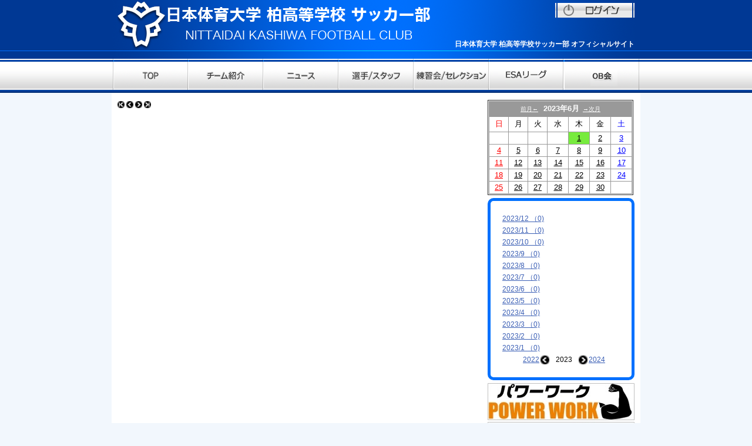

--- FILE ---
content_type: text/html
request_url: https://www.footballnavi.jp/kashiwanittai-fc/blog.php?curY=2023&curM=6&curD=1&stno=
body_size: 13253
content:
<?xml version="1.0" encoding="shift_jis"?>
<!DOCTYPE html PUBLIC "-//W3C//DTD XHTML 1.0 Transitional//EN" "http://www.w3.org/TR/xhtml1/DTD/xhtml1-transitional.dtd" />
<html xmlns="http://www.w3.org/1999/xhtml" lang="ja-JP" xml:lang="ja-JP">
<head>
<meta http-equiv="Content-Type" content="text/html; charset=shift_jis" />
<script src="https://www.footballnavi.jp/_lib/javascript.js"  type="text/javascript"></script>
<link rel="shortcut icon" href="https://www.footballnavi.jp/footballnavi.ico" type="image/x-icon" /><title>日本体育大学柏高等学校サッカー部 | フットボールNAVI</title>
<meta name="Description" content="日本体育大学柏高等学校サッカー部の公式サイト。" />

<meta name="viewport" content="width=device-width,user-scalable=yes,maximum-scale=1" />
<script src="//code.jquery.com/jquery-1.11.0.min.js"></script>
<meta name="author" content="Promettre">
<link rel="stylesheet" href="./_style.css" type="text/css">
<link rel="stylesheet" href="./_style_sp.css" type="text/css">
<meta name="Keywords" content="日本体育大学柏高等学校サッカー部" />

<script type="text/javascript" src="//ajax.googleapis.com/ajax/libs/jquery/1.9.1/jquery.min.js"></script>
<script type="text/javascript" src="./js/scroll.js"></script>
<script type="text/javascript" src="./js/heightLine.js"></script>
</head>
<body>

<div id="web01">
	<div id="header01">
		<div id="header02">
			<div class="logo"><a href="./"><img src="./img/logo.png" alt="日本体育大学柏高等学校サッカー部" /></a></div>
			<div class="header_right02">
				<div class="login"><a href="./login.php"><img src="./img/login.gif" border="0" align="absmiddle" alt="ログイン" /></a></div>
				<h1 class="title_h1">日本体育大学 柏高等学校サッカー部 オフィシャルサイト</h1>
			</div>	
			<div class="clear"></div>
		</div>
	</div>
<link rel="stylesheet" type="text/css" href="./js/jquery.fs.naver.css"/>
<link rel="stylesheet" type="text/css" href="./js/jquery.fs.naver01.css"/>
<script type="text/javascript" src="./js/jquery.fs.naver.js"></script>
<script type="text/javascript">
$(function() {
    $("#navre").naver();
});
// Default Options
var options = {
  label: true, //ラベルの表示
  labelClosed: "ロゴ", //ナビを開くときのテキスト
  labelOpen: "ロゴ" //ナビを閉じるときのテキスト
};
</script>

<div class="nav_area01">
	<div class="nav_area02">
		<nav id="navre">
		  <a href="./"><img src="./img/menu_button0.png" alt="TOP" /><span>TOP</span></a>
		  <a href="http://footballnavi.jp/kashiwanittai-fc/page.php?pno=64"><img src="./img/menu_button1.png" alt="チーム紹介" /><span>チーム紹介</span></a>
		  <a href="./news_list.php"><img src="./img/menu_button2.png" alt="ニュース" /><span>ニュース</span></a>
		  <a href="./member.php"><img src="./img/menu_button3.png" alt="選手/スタッフ一覧" /><span>選手/スタッフ一覧</span></a>
		  <a href="http://footballnavi.jp/kashiwanittai-fc/page.php?pno=78"><img src="./img/menu_button4.png" alt="練習会/セレクション" /><span>練習会/セレクション</span></a>
		  <a href="./page.php?pno=1819"><img src="./img/menu_button7.png" alt="各種大会情報" /><span>ESAリーグ</span></a>
		  <a href="./page.php?pno=1694"><img src="./img/menu_button5new.png" alt="OB会" /><span>OB会</span></a>
		</nav>
	</div>
</div>
	<div id="style01">

		<div class="left_content">
		<!--main_content-->
		<table>
			<tr>
				<td class="blog_bot"><img src='btn/btn_ppre.gif' width='12' height='12' border='0'> <img src='btn/btn_pre.gif' width='12' height='12' border='0'>  <img src='btn/btn_next.gif' width='12' height='12' border='0'> <a href='/kashiwanittai-fc/blog.php?curY=2023&curM=6&curD=1'><img src='btn/btn_nnext.gif' width='12' height='12' border='0'></a></td>
			</tr>
		</table>
		
		
		<!--main_content_end -->
</div>
		
		<div class="right_content">





	<table width="248" border="1">
		<tr>
			<td height="150"><table bgcolor="#999999" cellpadding="0" cellspacing="1" width="100%" style="border: 1px solid #FFFFFF;border-collapse:separate;"><tr><td colspan="7" align="center" height="25"bgcolor="#999999"><a href=blog.php?curY=2023&curM=5&curD=1&stno=><font size="1" color="white">前月←</font></a>  &nbsp;&nbsp;<font size="2" color="white"><b>2023年6月</b></font>&nbsp;&nbsp;<a href=blog.php?curY=2023&curM=7&curD=1&stno=><font size="1" color="white">→次月</font></a></td></tr><tr><td align="center" bgcolor="#FFFFFF" height="25"><font color="black" size="2"><font color="red" size="2">日</font></td><td align="center" bgcolor="#FFFFFF" height="25"><font color="black" size="2">月</font></td><td align="center" bgcolor="#FFFFFF" height="25"><font color="black" size="2">火</font></td><td align="center" bgcolor="#FFFFFF" height="25"><font color="black" size="2">水</font></td><td align="center" bgcolor="#FFFFFF" height="25"><font color="black" size="2">木</font></td><td align="center" bgcolor="#FFFFFF" height="25"><font color="black" size="2">金</font></td><td align="center" bgcolor="#FFFFFF" height="25"><font color="black" size="2"><font color="blue" size="2">土</font></td></tr><tr><td align="center" bgcolor="#FFFFFF" height="20"></td><td align="center" bgcolor="#FFFFFF" height="20"></td><td align="center" bgcolor="#FFFFFF" height="20"></td><td align="center" bgcolor="#FFFFFF" height="20"></td><td align="center" bgcolor="#77eb3e" height="20"><a href="blog.php?curY=2023&curM=6&curD=1&stno="><font color="#000000" size="2">1</font></a></td><td align="center" bgcolor="#FFFFFF" height="20"><a href="blog.php?curY=2023&curM=6&curD=2&stno="><font color="#000000" size="2">2</font></a></td><td align="center" bgcolor="#FFFFFF" height="20"><a href="blog.php?curY=2023&curM=6&curD=3&stno="><font color="#0000FF" size="2">3</font></a></td></tr><tr><td align="center" bgcolor="#FFFFFF" height="20"><a href="blog.php?curY=2023&curM=6&curD=4&stno="><font color="#FF0000" size="2">4</font></a></td><td align="center" bgcolor="#FFFFFF" height="20"><a href="blog.php?curY=2023&curM=6&curD=5&stno="><font color="#000000" size="2">5</font></a></td><td align="center" bgcolor="#FFFFFF" height="20"><a href="blog.php?curY=2023&curM=6&curD=6&stno="><font color="#000000" size="2">6</font></a></td><td align="center" bgcolor="#FFFFFF" height="20"><a href="blog.php?curY=2023&curM=6&curD=7&stno="><font color="#000000" size="2">7</font></a></td><td align="center" bgcolor="#FFFFFF" height="20"><a href="blog.php?curY=2023&curM=6&curD=8&stno="><font color="#000000" size="2">8</font></a></td><td align="center" bgcolor="#FFFFFF" height="20"><a href="blog.php?curY=2023&curM=6&curD=9&stno="><font color="#000000" size="2">9</font></a></td><td align="center" bgcolor="#FFFFFF" height="20"><a href="blog.php?curY=2023&curM=6&curD=10&stno="><font color="#0000FF" size="2">10</font></a></td></tr><tr><td align="center" bgcolor="#FFFFFF" height="20"><a href="blog.php?curY=2023&curM=6&curD=11&stno="><font color="#FF0000" size="2">11</font></a></td><td align="center" bgcolor="#FFFFFF" height="20"><a href="blog.php?curY=2023&curM=6&curD=12&stno="><font color="#000000" size="2">12</font></a></td><td align="center" bgcolor="#FFFFFF" height="20"><a href="blog.php?curY=2023&curM=6&curD=13&stno="><font color="#000000" size="2">13</font></a></td><td align="center" bgcolor="#FFFFFF" height="20"><a href="blog.php?curY=2023&curM=6&curD=14&stno="><font color="#000000" size="2">14</font></a></td><td align="center" bgcolor="#FFFFFF" height="20"><a href="blog.php?curY=2023&curM=6&curD=15&stno="><font color="#000000" size="2">15</font></a></td><td align="center" bgcolor="#FFFFFF" height="20"><a href="blog.php?curY=2023&curM=6&curD=16&stno="><font color="#000000" size="2">16</font></a></td><td align="center" bgcolor="#FFFFFF" height="20"><a href="blog.php?curY=2023&curM=6&curD=17&stno="><font color="#0000FF" size="2">17</font></a></td></tr><tr><td align="center" bgcolor="#FFFFFF" height="20"><a href="blog.php?curY=2023&curM=6&curD=18&stno="><font color="#FF0000" size="2">18</font></a></td><td align="center" bgcolor="#FFFFFF" height="20"><a href="blog.php?curY=2023&curM=6&curD=19&stno="><font color="#000000" size="2">19</font></a></td><td align="center" bgcolor="#FFFFFF" height="20"><a href="blog.php?curY=2023&curM=6&curD=20&stno="><font color="#000000" size="2">20</font></a></td><td align="center" bgcolor="#FFFFFF" height="20"><a href="blog.php?curY=2023&curM=6&curD=21&stno="><font color="#000000" size="2">21</font></a></td><td align="center" bgcolor="#FFFFFF" height="20"><a href="blog.php?curY=2023&curM=6&curD=22&stno="><font color="#000000" size="2">22</font></a></td><td align="center" bgcolor="#FFFFFF" height="20"><a href="blog.php?curY=2023&curM=6&curD=23&stno="><font color="#000000" size="2">23</font></a></td><td align="center" bgcolor="#FFFFFF" height="20"><a href="blog.php?curY=2023&curM=6&curD=24&stno="><font color="#0000FF" size="2">24</font></a></td></tr><tr><td align="center" bgcolor="#FFFFFF" height="20"><a href="blog.php?curY=2023&curM=6&curD=25&stno="><font color="#FF0000" size="2">25</font></a></td><td align="center" bgcolor="#FFFFFF" height="20"><a href="blog.php?curY=2023&curM=6&curD=26&stno="><font color="#000000" size="2">26</font></a></td><td align="center" bgcolor="#FFFFFF" height="20"><a href="blog.php?curY=2023&curM=6&curD=27&stno="><font color="#000000" size="2">27</font></a></td><td align="center" bgcolor="#FFFFFF" height="20"><a href="blog.php?curY=2023&curM=6&curD=28&stno="><font color="#000000" size="2">28</font></a></td><td align="center" bgcolor="#FFFFFF" height="20"><a href="blog.php?curY=2023&curM=6&curD=29&stno="><font color="#000000" size="2">29</font></a></td><td align="center" bgcolor="#FFFFFF" height="20"><a href="blog.php?curY=2023&curM=6&curD=30&stno="><font color="#000000" size="2">30</font></a></td><td align="center" bgcolor="#FFFFFF" height="20"></td></tr></table></td>
		</tr>
	</table>
	<div class="side_menu_blog_list01">
		<div class="side_menu_blog_list01_01">
	

			 
	<table width="210">
		<tr><td class="side_menu02_text"><a href="blog.php?curY=2023&curM=12">2023/12 （0)</a></td></tr><tr><td class="side_menu02_text"><a href="blog.php?curY=2023&curM=11">2023/11 （0)</a></td></tr><tr><td class="side_menu02_text"><a href="blog.php?curY=2023&curM=10">2023/10 （0)</a></td></tr><tr><td class="side_menu02_text"><a href="blog.php?curY=2023&curM=9">2023/9 （0)</a></td></tr><tr><td class="side_menu02_text"><a href="blog.php?curY=2023&curM=8">2023/8 （0)</a></td></tr><tr><td class="side_menu02_text"><a href="blog.php?curY=2023&curM=7">2023/7 （0)</a></td></tr><tr><td class="side_menu02_text"><a href="blog.php?curY=2023&curM=6">2023/6 （0)</a></td></tr><tr><td class="side_menu02_text"><a href="blog.php?curY=2023&curM=5">2023/5 （0)</a></td></tr><tr><td class="side_menu02_text"><a href="blog.php?curY=2023&curM=4">2023/4 （0)</a></td></tr><tr><td class="side_menu02_text"><a href="blog.php?curY=2023&curM=3">2023/3 （0)</a></td></tr><tr><td class="side_menu02_text"><a href="blog.php?curY=2023&curM=2">2023/2 （0)</a></td></tr><tr><td class="side_menu02_text"><a href="blog.php?curY=2023&curM=1">2023/1 （0)</a></td></tr>	</table>
	<table width="210">
		<tr>
		  <td class="side_text"><div align="center"><a href="blog.php?curY=2022">2022</a><img src="./btn/btn_pre.gif" width="15" height="15" border="0" alt="前の記事に戻る">&nbsp;&nbsp;&nbsp;2023&nbsp;&nbsp;&nbsp;<img src="./btn/btn_next.gif" width="15" height="15" border="0" alt="次の記事へ"><a href="blog.php?curY=2024">2024</a></div></td>
	  </tr>
	</table>

	</div>
	</div>
	
				
			
	<!-- Side Banner -->
	<a href="https://powerwork.jp/" ><img src="https://www.footballnavi.jp/kashiwanittai-fc/_data/sbanner/p_1588224474.jpg" alt="POWER WORK" /></a><a href="https://kksmz.co.jp/top/" target="_blank" rel="noopener"><img src="https://www.footballnavi.jp/kashiwanittai-fc/_data/sbanner/p_1588224490.jpg" alt="志水商店" /></a><a href="https://www.systca.com/" ><img src="https://www.footballnavi.jp/kashiwanittai-fc/_data/sbanner/p_1615266058.jpg" alt=" SYSテニスクラブ" /></a><a href="https://www.mizunoshop.net/" ><img src="https://www.footballnavi.jp/kashiwanittai-fc/_data/sbanner/p_1588224515.jpg" alt="ミズノ公式オンラインショップ" /></a><a href="https://leasluck.co.jp/" ><img src="https://www.footballnavi.jp/kashiwanittai-fc/_data/sbanner/p_1713926787.jpg" alt="株式会社レアスラック" /></a><a href="https://icreation-i.com/" ><img src="https://www.footballnavi.jp/kashiwanittai-fc/_data/sbanner/p_1711948667.jpg" alt="i-creation" /></a>	<!-- Side Banner　End -->

</div>

<div class="clear"></div>
<div id="fb-root"></div>
<script>(function(d, s, id) {
  var js, fjs = d.getElementsByTagName(s)[0];
  if (d.getElementById(id)) return;
  js = d.createElement(s); js.id = id;
  js.src = "//connect.facebook.net/ja_JP/sdk.js#xfbml=1&version=v2.3";
  fjs.parentNode.insertBefore(js, fjs);
}(document, 'script', 'facebook-jssdk'));</script>
	</div>
	<div id="footer01">Copyright<span>&copy;</span>NITTAIDAI KASHIWA FOOTBALL CLUB. All Rights Reserved.</div>
</div>
<!--omoad-->
<script>
(function(i,s,o,g,r,a,m){i['GoogleAnalyticsObject']=r;i[r]=i[r]||function(){
   (i[r].q=i[r].q||[]).push(arguments)},i[r].l=1*new 
Date();a=s.createElement(o),
m=s.getElementsByTagName(o)[0];a.async=1;a.src=g;m.parentNode.insertBefore(a,m)
})(window,document,'script','https://www.google-analytics.com/analytics.js','ga');

   ga('create', 'UA-90935540-1', 'auto');
   ga('send', 'pageview');

</script>
<!--omoad_end-->
</body>

</html>



--- FILE ---
content_type: text/css
request_url: https://www.footballnavi.jp/kashiwanittai-fc/_style.css
body_size: 19759
content:
@charset "Shift-JIS";
@media screen and (min-width: 640px){
*{
	margin:0;
	padding:0;
}

body { 
	color: #000000;
	font-family: 'メイリオ','ＭＳ Ｐゴシック','ＭＳ ゴシック', 'ヒラギノ角ゴ Pro W3','HGSゴシックE','MS P Gothic',sans-serif;
	width:100%;
	background-color:#F2F7FD;
	font-size:12px;
	line-height:20px;
}

/*基本カラー*/
#footer01{
	background: url("./img/footer_bg.png") repeat-x;
	color:#FFFFFF;
}

.title_h2,.title_h2_width,.title_h202{
	background: #003894;
	background: -webkit-linear-gradient(top,#0070fe,#003894);
	background: -moz-linear-gradient(top,#0070fe,#003894);
	background: linear-gradient(to bottom,#0070fe,#003894);

	color:#FFFFFF;
}


a{
	color:#3B5FB5;
	text-decoration:underline;
}

a:hover{
	color:red;
	text-decoration:none;
}
/*基本カラー*/

img{
	border:0;
	margin:0;
}

table,tr,td {
	border-collapse: collapse; 
}

.clear{
	clear:both;
	height:0px;
}
.clearfix:after{
	content: "";
	display: block;
	clear: both;
}

a img {
	-webkit-transition: 0.3s ease-in-out;
	   -moz-transition: 0.3s ease-in-out;
		 -o-transition: 0.3s ease-in-out;
			transition: 0.3s ease-in-out;
}

a:hover img {
	opacity: 0.7;
	filter: alpha(opacity=40);
}

#web01{
	width:100%;
}

#header01{
	width:100%;
	height:100px;
	background-image:url("./img/header_bg2.png");
	background-repeat:repeat-x;
}

#header02{
	width:880px;
	height:100px;
	margin:0 auto;
	position:relative;
	padding:0 10px;
	background-image:url("./img/header_bg1.png");
}


.title_h2{
	width:600px;
	height:38px;
	position:relative;
}

.title_h2 h2{
	color:#FFFFFF;
	font-size:18px;
	font-weight:bold;
	position:absolute;
	top:11px;
	left:20px;
}

.title_h202{
	box-sizing: border-box;
	width:600px;
	padding: 5px 0 5px 10px;
	position:relative;
	margin:0 auto;
	font-size: 18px;
}

.title_h202 h2{
	color:#FFFFFF;
	font-size:18px;
	font-weight:bold;
	position:absolute;
	top:11px;
	left:20px;
}

.title_h2_width{
	width:880px;
	height:38px;
	margin: 15px 0 10px 10px;
	position:relative;
}

.title_h2_width h2{
	color:#FFFFFF;
	font-size:18px;
	font-weight:bold;
	position:absolute;
	top:11px;
	left:20px;
}


.logo{
	width:425px;
	height:85px;
	float:left;
	padding:0 130px 0 0;
}

.logo a{
	display: inline-block;
}

.logo a:hover img {
	opacity: 1;
	filter: alpha(opacity=100);
}

.counter{
	width:100px;
	float:right;
	margin:10px 0 0 0;
}

.counter02{
	margin:0 auto;
}

.counter_area{
	padding:0 5px;
}

.header_right{
	float:left;
	width:200px;
	text-align:right;
	margin:15px 0 0 0;
}

.header_right02{
	float:right;
	width:320px;
	text-align:right;
	margin:5px 0 0 0;
}

.header_right02 .login{
	padding-bottom: 15px;
}

.title_h1{
	color:#FFFFFF;
	font-size:12px;
	margin:20px 0 0 0;
}
.login a{
	display: inline-block;
	background: #fff;
}

#style01{
	width:900px;
	margin:0 auto;
	background-color:#FFFFFF;
}

.main_image_area{
	width:900px;
	margin:0;
}

.nav_area01{
	width:100%;
	min-width: 900px;
	height: 58px;
	background: url("./img/menu_back.png") repeat-x;	
}

.nav_area02{
	width:896px;
	margin:0 auto;	
}

.nav_area02 a span{
	display: none;
}

.left_content{
	width:600px;
	margin:12px 0 20px 10px;
	float:left;
}

.right_content{
	width:250px;
	margin:12px 10px 20px 0;
	float:right;
}

.right_content img{
	margin:0 0 3px 0;
}

.news_list01{
	width:565px;
	margin:35px auto;
}

.news_list02{
	font-size:14px;
	line-height:20px;
	margin:0 0 10px 0;
	border-bottom:1px #CCCCCC dotted;
}

#footer01{
	width:100%;
	padding:50px 0;
	text-align:center;
}

.box_style01{
	padding:5px 0;
	margin:0 auto 10px auto;
	width:96%;
	font-size:12px;
}

.box_style02{
	margin:0 1% 1% 0;
	width:45%;
	float:left;
}


.box_style02 a{
	display:block;
	background-color:#003894;
	color:#FFFFFF;
	text-decoration:none;
	padding:2% 5% 2% 7%;
	border-right:1px #FFFFFF solid;
	background-image:url("./img/img01.png");
	background-repeat:no-repeat;
	background-position:2% 47%;
}

.box_style02 a:hover{
	background-color:#0070fe;
	color:#FFFFFF;
	text-decoration:none;
}

.box_style0202{
	margin:0 1% 1% 0;
	width:45%;
	float:left;
}

.box_style0202 a{
	display:block;
	background-color:#00238C;
	color:#FFFFFF;
	text-decoration:none;
	padding:2% 5% 2% 7%;
	border-right:1px #FFFFFF solid;
	background-image:url("./img/img01.png");
	background-repeat:no-repeat;
	background-position:2% 47%;
}

.box_style0202 a:hover{
	background-color:#FFCC00;
	color:#FFFFFF;
	text-decoration:none;
}

.box_style03{
	margin:0 2px 3px 0;
	width:23%;
	float:left;
	font-size:11px;
}


.box_style03 a{
	display:block;
	background-color:#018402;
	color:#FFFFFF;
	text-decoration:none;
	padding:2% 5% 2% 7%;
	border-right:1px #FFFFFF solid;
	background-image:url("./img/img01.png");
	background-repeat:no-repeat;
	background-position:2% 47%;
}

.box_style03 a:hover{
	background-color:#FFCC00;
	color:#FFFFFF;
	text-decoration:none;
}

.box_style0302{
	margin:0 2px 3px 0;
	width:23%;
	float:left;
	font-size:11px;
}


.box_style0302 a{
	display:block;
	background-color:#00238C;
	color:#FFFFFF;
	text-decoration:none;
	padding:2% 5% 2% 7%;
	border-right:1px #FFFFFF solid;
	background-image:url("./img/img01.png");
	background-repeat:no-repeat;
	background-position:2% 47%;
}

.box_style0302 a:hover{
	background-color:#FFCC00;
	color:#FFFFFF;
	text-decoration:none;
}

.titile_area02{
	width:585px;
	margin:20px 0;
	border-left:5px #1D2089 solid;
	border-bottom:1px #1D2089 dotted;
	padding:5px 0 5px 10px;
	font-size:14px;
}

.text_area01{
	margin:0 10px 50px 10px;
}

.text_area01 p{
	margin:0 0 20px 0;
}

.font01{
	color:red;
}

.training_img01{
	width:580px;
	margin:0 0 20px 0;
}

.training_img02{
	width:580px;
	margin:0 0 10px 0;
}

.training_img03{
	width:285px;
	float:left;
	margin:0 0 10px 0;
}

.training_img04{
	width:285px;
	float:right;
	margin:0 0 10px 0;
}

.content_link01{
	margin:20px 0 20px 20px;
	width:570px;
}

.content_link01 li{
	list-style-image:url("./img/icon01.png");
	padding:0 0 0 0;
	float:left;
	margin:0 40px 5px 0;
	list-style-position: inside;
}

.for_top{
	text-align:right;
}

.bannner01{
	width:250px;
	margin:5px 0;
}

.content_img01{
	width:595px;
	margin:0 auto;
}

.content_img0102{
	width:450px;
	margin:0 auto;
}

.textarea01{
	margin:10px 40px 40px 40px;
	font-size:14px;
	font-weight:bold;
}

.textarea01 a{
	color:blue;
	text-decoration:underline;
	font-size:22px;
}

.textarea01 a:hover{
	color:red;
	text-decoration:underline;
	font-size:22px;
}

.textarea01 p{
	margin:0 0 20px 0;
	line-height:25px;
}

.textarea01_font{
	font-size:18px;
}

.textarea01_font02{
	font-size:22px;
	font-weight:bold;
	color:#00B0F0;
	margin:10px 0 20px 0;
}

.textarea01_font0202{
	font-size:22px;
	font-weight:bold;
	color:#00B0F0;
	margin:30px 0 20px 20px;
}

.textarea01_font0203{
	font-size:22px;
	font-weight:bold;
	color:red;
	margin:30px 0 20px 20px;
}

.textarea02{
	margin:30px auto 40px auto;
	font-size:14px;
	font-weight:bold;
	width:426px;
}

.textarea02 p{
	margin:0 0 20px 0;
	line-height:25px;
}

.imgarea01_01{
	width:250px;
	float:left;
}

.imgarea01_02{
	width:230px;
	float:right;
}

.u15_text01{
	margin:0 auto 20px auto;
	font-size:13px;
	font-weight:bold;
	width:426px;
}

.map01{
	width:500px;
	margin:0 auto 20px auto;
}

.kiyaku01{
	font-size:16px;
	font-weight:bold;
}

.kiyaku02{
	width:580px;
	line-height:23px;
}

.kiyaku02 dt{
	width:70px;
	float:left;
	margin:0 0 10px 0;
}

.kiyaku02 dd{
	width:510px;
	float:left;
	margin:0 0 10px 0;
}

.kiyaku03{
	margin:0 0 10px 90px;
}

.kiyaku03 li{
	margin:0 0 5px 0;
}

.kiyaku04{
	margin:0 0 5px 65px;
}

.u15_01{
	width:580px;
	margin:0 auto 10px auto;
}

.text_area03{
	font-size:14px;
	font-weight:bold;
}

.access01{
	margin:0 20px 50px 20px;
}

.text_area03 p{
	margin:10px 20px;
	line-height:23px;
}

.u15_02{
	margin:0 0 20px 0;
}

.u15_0201{
	width:280px;
	float:left;
	margin:0 0 10px 0;
}

.u15_0202{
	width:280px;
	float:right;
	margin:0 0 10px 0;
}

.u15_title01{
	font-size:20px;
	font-weight:bold;
	color:red;
	text-align:center;
	margin:0 0 20px 0;
}

.u12_01{
	width:200px;
}

.u12_02{
	font-size:18px;
	color:red;
	font-weight:bold;
}

.u12_03{
	width:156px;
	float:left;
	margin:0 0 10px 60px;
}

.titile_area03{
	width:590px;
	margin:20px 0;
	border-bottom:5px #0070C0 solid;
	padding:5px 0 5px 10px;
	font-size:14px;
}

.profile01{
	font-size:20px;
	font-weight:bold;
	text-align:center;
	padding:30px 0;
}

.profile02{
	margin:0 0 30px 0;
}

.profile02 th{
	width:290px;
	text-align:center;
	padding:5px 0;
}

.profile02 td{
	background-image:url("./img/profile03.jpg");
	background-position:center;
	background-repeat:no-repeat;
	width:290px;
	text-align:center;
	height:42px;
	font-size:14px;
	font-weight:bold;
}

.profile03{
	margin:0 auto 30px auto;
	border:1px #333333 solid;
	width:590px;
}

.profile03 th{
	width:100px;
	border:1px #333333 solid;
	padding:10px 0;
}

.profile0303{
	border:1px #333333 solid;
	padding:10px 5px;
}

.profile0302{
	padding:10px 1px;
}


.profile04{
	margin:0 0 30px 0;
}

.profile04 th{
	width:290px;
	text-align:center;
	padding:5px 0;
}

.profile0402{
	background-image:url("./img/profile06.jpg");
	background-position:center;
	background-repeat:no-repeat;
	width:290px;
	text-align:center;
	height:43px;
	font-size:14px;
	font-weight:bold;
}

.profile0403{
	background-image:url("./img/profile07.jpg");
	background-position:center;
	background-repeat:no-repeat;
	width:290px;
	text-align:center;
	height:43px;
	font-size:14px;
	font-weight:bold;
}

.profile05{
	margin:0 0 30px 0;
}

.profile05 th{
	width:290px;
	text-align:center;
	padding:5px 0;
}

.profile05 td{
	width:290px;
	text-align:center;
	padding:5px 0;
}

.profile05 img{
}

.text_area03 a{
	color:blue;
	text-decoration:underline;
	font-size:22px;
}

.text_area03 a:hover{
	color:red;
	text-decoration:underline;
	font-size:22px;
}

.school01{
	width:360px;
	height:303px;
	margin:10px auto;
}

.school02{
	background-color:#C0C0C0;
	margin:30px auto;
	width:530px;
	padding:10px 20px;
	text-align:center;
}

.school03{
	font-size:14px;
	font-weight:bold;
	color:red;
	margin:0 0 20px 0;
}

.school04{
	color:#FFFFFF;
	font-size:18px;
	font-weight:bold;
	line-height:30px;
}

.school02 a{
	text-decoration:underline;
	color:red;
}

.school02 a:hover{
	text-decoration:none;
	color:red;
}

/*■■■スケジュール■■■■■■■■■■■■■■■■■■■■■■■■■■■*/

.stSchTitleC {
	text-align:center;
	border: 1px solid #d0dbc8;
	font-size:12px;
	margin:2px 15px;
	padding:5px 0;
	background: #ffffff;

}

.stSchList {
	font-size:12px;
	margin:2px 15px;
	padding:5px 0;
	background: #ffffff;

}

.stSchList img{
	border:none;
	vertical-align:middle;
}

.stSchList table{
	width:100%;
	border:0;
	border-spacing:0px;
	border-collapse:collapse;
	padding:0;
}

.stSchList th{
	text-align:center;
	border: 1px solid #d0dbc8;
	width:50px;
	font-size:12px;
	padding:2px 0;
}

.stSchList td{
	border: 1px solid #d0dbc8;
	text-align:left;
	font-size:12px;
}

.sc_style01{
	text-align:center;
	padding:0 0 40px 80px;
}

.sh_content01{
	width: 100px;
	font-size:12px;
	line-height:16px;
	background-color:#CCCCCC;

}

.sh_content02{
	height: 90px;
	vertical-align: top;
	width: 100px;
	color: #4169E1;
	font-size:12px;
	text-align: left;
	line-height:16px;
}

.sh_content03{
	height: 90px;
	vertical-align: top;
	width: 100px;
	color: #C00000;
	font-size:12px;
	text-align: left;
	line-height:16px;
}

.sh_content04{
	height: 90px;
	vertical-align: top;
	width: 100px;
	color: #333333;
	font-size:12px;
	text-align: left;
	line-height:16px;
}

.sh_content05{
	width: 520px;
	font-size:14px;
	line-height:18px;
	padding:10px 15px 10px 10px;
	text-align:left;
}

.sh_content06{
	margin:20px 0 0 0;
	width:740px;
}

/*■■■選手・スタッフ紹介■■■■■■■■■■■■■■■■■■■■■■■■■■■*/

.menmber01{
	width:600px;
	margin:10px 0;
}

.menmber01 img{
	width:600px;
}


.menber001{
	width:600px;
	margin:10px auto 10px auto;
	padding:10px 0;
	border:1px green dotted;
}

.menber002{
	font-size:18px;
	padding:0 0 5px 0;
	margin:0 0 10px 0;
	font-weight:bold;
}

.menber003{
	font-size:12px;
}

.m_list {
	width: 600px;
	margin:10px auto 20px auto;
}

.m_list table{
	width: 600px;
}

.m_list th{
	border:1px #BBBBBB dotted;
	background-color:#EEEEEE;
	padding:10px 0;
}

.m_list td{
	padding:10px 5px;
	border:1px #BBBBBB dotted;
}

.menmber02{
	width:200px;
}

.menmber03{
	width:358px;
}

.menmber04{
	font-weight:bold;
}

.menmber05{
	width:70px;
}

.menmber07{
	width:70px;
}

.menmber06{
	text-align:center;
}


.member_content02{
	width:200px;
	padding:20px 0 0 0;
	float:left;
}

.member_content02 img{
	width:160px;
	margin:0 0 30px 0;
}

.member_content03{
	width:400px;
	padding:20px 0 20px 0;
	vertical-align:top;
	margin:0 0 40px 0;
	float:right;
}

.menmber_name001{
	font-weight:bold;
	font-size:16px;
	border-left:5px #1D2089 solid;
	border-bottom:1px #1D2089 dotted;
	padding:5px 0 5px 10px;
}

.menmber_name002{
	margin:10px;
	color:#1C208B;
	font-size:14px;
	font-weight:bold;

}

.menmber_name003{
	margin:10px;
}

/*■■■ニュース■■■■■■■■■■■■■■■■■■■■■■■■■■■*/

.news01{
	font-size:18px;
	padding:0 0 5px 0;
	margin:30px 0 10px 0;
	border-bottom:1px #CCC dotted;
	font-weight:bold;
}

.news02{
	font-size:12px;
	text-align:right;
}

.news03{
	font-size:14px;
	margin:0 0 15px 0;
}

.news04{
	font-size:14px;
	width:500px;
	margin:0 auto 15px auto;
}

.news05{
	width:500px;
	margin:0 auto 15px auto;
	border:1px #CCCCCC solid;
}

.news06{
	font-size:14px;
	width:500px;
	margin:0 auto 15px auto;
}


.news07{
	font-size:14px;
	width:500px;
	margin:0 auto 15px auto;
}



.news08{
	max-width:500px;
	margin:0 auto 15px auto;
}

.kekka_01{
	padding:5px 0;
	text-align:center;
	background-color:#3B5FB5;
	color:#FFFFFF;
	font-weight:bold;
	border:1px #CCCCCC dotted;
	font-size:14px;
}

.kekka_02{
	padding:5px 0;
	text-align:center;
	border:1px #CCCCCC dotted;
	font-size:14px;
}

.kekka_03{
	padding:10px;
	text-align:left;
	border:1px #CCCCCC dotted;
	font-size:14px;
}


/*■■■フォト■■■■■■■■■■■■■■■■■■■■■■■■■■■*/

#BigImage{
	width:500px;
	margin:20px auto 30px auto;
}

.p_area001{
	width:560px;
}

.photo_content02{
	width:112px;
	height:60px;
	overflow:hidden;
}

.photo_content02 img{
	width:100px;
}

/*■■■ログイン■■■■■■■■■■■■■■■■■■■■■■■■■■■*/

.login001{
	width:400px;
	padding:20px 40px;
	margin:40px auto;
	border:1px #CCC dotted;
}

.login002{
	font-size:14px;
	line-height:30px;
	margin:0 0 20px 0;
}

/*■■■お問い合わせ■■■■■■■■■■■■■■■■■■■■■■■■■■■*/

.contact_form{
	width:550px;
	margin:20px auto 30px;
}

.contact_form td{
	padding:5px 10px;
	border:1px #CCCCCC solid;
}

.contact_1{
	text-align:center;
	color:#FFFFFF;
	font-weight:bold;
	background-color:#003894;
}

.contact_btn{
	text-align:center;
}

.contact_btn input{
	padding:10px 30px;
	font-size:16px;
	margin:20px auto;
}

.input_st01{
	width:300px;
	padding:5px;
	margin:0 0 10px 0;
}

.input_st02{
	width:80px;
	padding:5px;
}
.input_st03{
	width:300px;
	padding:5px;
	height:80px;
}


/*■■■ブログ■■■■■■■■■■■■■■■■■■■■■■■■■■■*/

.blog_style01{
	width:580px;
	padding:20px 20px 40px 20px;
}

.soul_title03{
	font-size:18px;
	line-height:1.5;
	border-bottom:1px #333 solid;
	margin:0 0 40px 0;
}

.soul_body01{
	font-size:14px;
	line-height:28px;
	margin:0 0 40px 0;
}

.soul_body01 ol{
	margin:20px 0 20px 30px;
}

.side_menu_blog_list01{
	width:200px;
	padding:20px;
	border:5px #0070fe solid;
	margin:5px 0;	 
    border-radius: 10px;        /* CSS3草案 */  
    -webkit-border-radius: 10px;    /* Safari,Google Chrome用 */  
    -moz-border-radius: 10px;   /* Firefox用 */  
}



.side_menu_blog_list02{
	background-image:url("./img/icon_blog.gif");
	background-repeat:no-repeat;
	background-position:0 8px;
	padding:0 0 0 10px;
	line-height:16px;
	margin:0 0 10px 0;
}

.side_menu_blog_list03{
	font-size:18px;
	font-weight:bold;
	margin:0 0 0 0;
}

.side_menu_blog_list03 img{	
	width:200px;
}

.side_text img {
    vertical-align: middle;
    margin: 0 2px;
}

.sc_st_new01{
	margin:0;
	padding:15px 0 0 0;
}


.ac_sty001{
	width:540px;
	border:2px #3B5FB5 dashed;
	padding:20px;
	margin:20px auto;
	background-color:#F2F7FD;
}

.ac_sty002{
	font-size:20px;
	line-height:28px;
	font-weight:bold;
	color:#3B5FB5;
	margin:0 0 10px 0;
}

.ac_sty003{
	margin:10px 0 10px 0;
}

.ac_sty005{
	border-bottom:1px #333333 solid;
}

.ac_sty004{
	width:270px;
	float:left;
	margin:5px 0 5px 0; 
	text-align:center;
}

.ac_sty006{
	width:270px;
	float:right;
	margin:5px 0 5px 0;
	text-align:center;
}

.link01{
	width:860px;
	margin:20px auto 0 auto;
}

.link02{
	width:200px;
	 padding: 5px 0;
	 text-align: center;
	 float:left;
	 margin:0 20px 20px 0;
}

.link02 img{
	border:1px #CCCCCC solid;
	width:190px;
}

.link03{
	width:200px;
	 padding: 5px 0;
	 text-align: center;
	 float:left;
	 margin:0 0 20px 0;
}

.link03 img{
	border:1px #CCCCCC solid;
	width:190px;
}

.link_style{
	margin:20px 0 0 0;
}

.link_style th{
	padding:0 10px;
}

.link_style th img{
	width:120px;
}
.
.link_style td{
	padding:0 10px;
}

.link06{
	font-size:14px;
}

.left_page{
	margin: 20px 0;
}
.more{
	width: 140px;
    float: right;
    border: 1px #003894 solid;
}
.more a {
    display: block;
    padding: 3px 0;
    text-align: center;
    text-decoration: none;
    color: #FFFFFF;
    background-color: #003894;
}
.more a:hover {
    background-color: #0070fe;
}


.bt_menu_style01 {
    margin: 0 0 20px 0;
}
.bt_menu_style02 {
    width: 280px;
    float: left;
    margin: 0 10px 10px 10px;
}
.bt_menu_style02 a {
    display: block;
    background-color: #003894;
    border-radius: 10px;
    color: #FFFFFF;
    text-align: center;
    text-decoration: none;
    font-size: 16px;
    padding: 10px 0;
    border: 2px #003894 solid;
}
.bt_menu_style02 a:hover {
    background-color:#0070fe;
}



.link_style{
	margin:20px 0;
}

.link_style th{
	padding:0 10px;
}

.link_style th img{
	width:200px;
}

.link_style td{
	width: 100%;
    font-size: 14px;
    font-weight: normal;
	padding: 15px 15px;
	background-color: #EEEEEE;
}

.link06{
    font-size: 22px;
    font-weight: bold;
    padding: 15px 0 5px 0;
    margin: 0 0 15px 0;
    border-bottom: 2px #17365d solid;
}

.page_title01 {
    border-left: 5px #003894 solid;
    font-size: 18px;
    padding: 5px 0 2px 5px;
    font-weight: bold;
    margin: 10px 0 10px 0;
}
.page_title02 {
    position: relative;
    font-size: 16px;
    border-bottom: 2px #007BF9 solid;
    margin: 0 0 10px 0;
}
.page_title02::after {
    position: absolute;
    top: 100%;
    left: 0;
    content: "";
    width: 30%;
    border-bottom: 2px #003894 solid;
}
.control_area01 {
        margin: 0 0 20px 0;
    }
    .info01title {
        background: linear-gradient(to bottom, #0070fe, #003894);
        color: #FFFFFF;
        font-size: 18px;
        padding: 15px 0 10px 0;
        font-weight: bold;
        text-align: center;
        width: 598px;
        margin: 0 auto;
    }
    .info01 {
        background-color: #545454;
        text-align: center;
    }
    .info01 a {
        text-decoration: none;
        color: #FFFFFF;
        display: block;
        padding: 10px 5px;
        font-size: 14px;
        border: 1px #FFFFFF solid;
    }
    .info01 a:hover {
        background-color: #fff;
        color: #545454;
        border: 1px #545454 solid;
	}
    .info02area {
        margin-bottom: 30px;
    }
    .info02 {
        background-color: #545454;
        text-align: center;
        width: 50%;
        float: left;
    }
.info02 a {
        text-decoration: none;
        color: #FFFFFF;
        display: block;
        padding: 10px 5px;
        font-size: 14px;
        border: 1px #FFFFFF solid;
    }
    .info02 a:hover {
        background-color: #fff;
        color: #545454;
        border: 1px #545454 solid;
	}

}

--- FILE ---
content_type: text/css
request_url: https://www.footballnavi.jp/kashiwanittai-fc/_style_sp.css
body_size: 19699
content:
@charset "Shift-JIS";
@media screen and (max-width: 640px){

*{
	margin:0;
	padding:0;
}

body { 
	color: #000000;
	font-family: 'メイリオ','ＭＳ Ｐゴシック','ＭＳ ゴシック', 'ヒラギノ角ゴ Pro W3','HGSゴシックE','MS P Gothic',sans-serif;
	width:100%;
	background-color:#F2F7FD;
	font-size:16px;
	line-height:1.5;
	word-break:break-all;
}

/*基本カラー*/
#footer01{
	background: #003894;
	background: -webkit-linear-gradient(top,#0070fe,#003894);
	background: -moz-linear-gradient(top,#0070fe,#003894);
	background: linear-gradient(to bottom,#0070fe,#003894);
	color:#FFFFFF;
}

#footer01 span{
	margin: 0 4px;
    font-family: Verdana,"Droid Sans";
}


#header01{
	background: #003894;
	background: -webkit-linear-gradient(#003894,#0070fe,#003995);
	background: -moz-linear-gradient(#003894,#0070fe,#003995);
	background: linear-gradient(#003894,#0070fe,#003995);
	color:#FFFFFF;
}

.title_h2,.title_h2_width,.title_h202{
	background: #003894;
	background: -webkit-linear-gradient(top,#0070fe,#003894);
	background: -moz-linear-gradient(top,#0070fe,#003894);
	background: linear-gradient(to bottom,#0070fe,#003894);
	color:#FFFFFF;
}


a{
	color:#3B5FB5;
	text-decoration:underline;
}

a:hover{
	color:red;
	text-decoration:none;
}
/*基本カラー*/

img{
	border:0;
	margin:0;
}

table,tr,td {
	border-collapse: collapse; 
}

.clear{
	clear:both;
	height:0px;
}
.clearfix:after{
	content: "";
	display: block;
	clear: both;
}

#web01{
	width:100%;
}

#header01{
	width:100%;
}

#header02{
	width:98%;
	margin:0 auto;
	position:relative;
	padding:1%;
}


.title_h2{
	width:100%;
	position:relative;
	margin-top: 10px;
}

.title_h2 h2{
	color:#FFFFFF;
	font-size:1.2em;
	font-weight:bold;
	padding:0.5em;
}

.title_h202{
	box-sizing: border-box;
	width:100%;
	padding: 2px 0 2px 5px;
	margin:0 auto;
	position:relative;
	font-size:0.9em;
}

.title_h202 h2{
	color:#FFFFFF;
	font-size:1.2em;
	font-weight:bold;
	padding:0.5em;
}


.title_h2_width{
	width:100%;
	position:relative;
}

.title_h2_width h2{
	color:#FFFFFF;
	font-size:1.2em;
	font-weight:bold;
	padding:0.5em;
}


.logo{
	width:90%;
	margin:0 auto 0.5em auto;
	float:left;
}

.logo img{
	width:100%;
}

.logo a:hover img {
	opacity: 1;
	filter: alpha(opacity=100);
}

.counter{
	display:none;
}

.counter02{
	display:none;
}

.header_right{
	width:100%;
	text-align:right;
	margin:0 0 0 0;
}

.header_right02{
	width:100%;
	text-align:right;
	margin:0 0 0 0;
}

.header_right img{
	width:30%;
}

.title_h1{
	color:#FFFFFF;
	font-size:0.8em;
	padding:0.5em 0;
}
.login{
}

#style01{
	width:100%;
	margin:0 auto;
	background-color:#FFFFFF;
}

.main_image_area{
	width:100%;
	margin:0;
}

.nav_area01{
	width:100%;
	margin:0 auto;
}

.nav_area02 a img{
	display: none;
}

.left_content{
	width:96%;
	margin:0 auto 1em auto;
	border-bottom:1px #333 dotted;
	padding:0 0 1em 0;
}

.right_content{
	width:100%;
	margin:0 0 1em 0;
	text-align: center;
}

.right_content table{
	margin: auto;
}

.right_content img{
	width:70%;
	margin:0 0 0.5em 0;
}

.side_text img {
    width: auto;
    vertical-align: middle;
    margin: 0 2px;
}

.news_list01{
	width:100%;
	margin:1.5em auto;
}

.news_list02{
	font-size:1em;
	line-height:1.5;
	margin:0 0 1em 0;
	border-bottom:1px #CCCCCC dotted;
}

#footer01{
	width:100%;
	padding:50px 0;
	text-align:center;
}



.box_style01{
	padding:1% 0;
	margin:0 auto 10px auto;
	width:90%;
	font-size:0.8em;
}

.box_style02{
	margin:0 0 1% 0;
	width:100%;
}

.box_style02 a{
	display:block;
	background-color:#003894;
	color:#FFFFFF;
	text-decoration:none;
	padding:2% 5% 2% 6%;
	border-right:1px #FFFFFF solid;
	background-image:url("./img/img01.png");
	background-repeat:no-repeat;
	background-position:2% 47%;
}

.box_style02 a:hover{
	background-color:#0070fe;
	color:#FFFFFF;
	text-decoration:none;
}

.box_style0202{
	margin:0 0 1% 0;
	width:100%;
}

.box_style0202 a{
	display:block;
	background-color:#00238C;
	color:#FFFFFF;
	text-decoration:none;
	padding:2% 5% 2% 6%;
	border-right:1px #FFFFFF solid;
	background-image:url("./img/img01.png");
	background-repeat:no-repeat;
	background-position:2% 47%;
}

.box_style0202 a:hover{
	background-color:#FFCC00;
	color:#FFFFFF;
	text-decoration:none;
}

.box_style03{
	margin:0 0 1% 0;
	width:100%;
}

.box_style03 a{
	display:block;
	background-color:#018402;
	color:#FFFFFF;
	text-decoration:none;
	padding:2% 5% 2% 6%;
	border-right:1px #FFFFFF solid;
	background-image:url("./img/img01.png");
	background-repeat:no-repeat;
	background-position:2% 47%;
}

.box_style03 a:hover{
	background-color:#FFCC00;
	color:#FFFFFF;
	text-decoration:none;
}

.box_style0302{
	margin:0 0 1% 0;
	width:100%;
}

.box_style0302 a{
	display:block;
	background-color:#00238C;
	color:#FFFFFF;
	text-decoration:none;
	padding:2% 5% 2% 6%;
	border-right:1px #FFFFFF solid;
	background-image:url("./img/img01.png");
	background-repeat:no-repeat;
	background-position:2% 47%;
}

.box_style0302 a:hover{
	background-color:#FFCC00;
	color:#FFFFFF;
	text-decoration:none;
}

.titile_area02{
	width:96%;
	margin:1em auto;
	border-left:5px #1D2089 solid;
	border-bottom:1px #1D2089 dotted;
	padding:0.2em 0 0.2em 0.5em;
	font-size:1em;
}

.text_area01{
	margin:0 10px 50px 10px;
}

.text_area01 p{
	margin:0 0 1em 0;
	font-size:0.8em;
}

.font01{
	color:red;
}

.training_img01{
	width:100%;
	margin:0 0 1em 0;
}

.training_img01 img{
	width:100%;
}

.training_img02{
	width:100%;
	margin:0 0 0.5em 0;
}

.training_img03{
	width:100%;
	margin:0 0 0.5em 0;
}

.training_img03 img{
	width:100%;
}

.training_img04{
	width:100%;
	margin:0 0 0.5em 0;
}

.training_img04 img{
	width:100%;
}

.content_link01{
	margin:1em 0 3em 2em;
	font-size:0.8em;
}

.content_link01 li{
	list-style-image:url("./img/icon01.png");
	padding:0 0 0 0;
	margin:0 0 0.5em 0;
}

.for_top{
	text-align:right;
}

.content_img01{
	width:100%
}

.content_img01 img{
	width:100%
}

.content_img0102{
	width:100%
}

.content_img0102 img{
	width:100%
}

.textarea01{
	width:94%;
	margin:0.5em auto 1em auto;
	font-size:0.8em;
}

.textarea01 p{
	margin:0 0 1em 0;
	line-height:2em;
}

.textarea01_font{
	font-size:1em;
	font-weight:bold;
}

.textarea01_font02{
	font-size:1.2em;
	font-weight:bold;
	color:#00B0F0;
	margin:0.5em 0 0.5em 0;
}

.imgarea01_01{
	width:100%;
	margin:0 0 0.5em 0;
}

.imgarea01_01 img{
	width:100%;
}

.imgarea01_02{
	width:100%;
}

.imgarea01_02 img{
	width:100%;
}

.u15_text01{
	margin:0 auto 1em auto;
	font-size:0.5em;
	font-weight:bold;
	width:70%;
}

.textarea02{
	margin:1em auto 1.5em auto;
	font-size:0.8em;
	font-weight:bold;
	width:80%;
}

.textarea02 p{
	margin:0 0 1em 0;
	line-height:1.7em;
}

.map01{
	width:80%;
	margin:0 auto 1em auto;
}

.map01 iframe{
	width:100%;
}

.kiyaku01{
	font-size:1.1em;
	font-weight:bold;
}

.kiyaku02{
	width:96%;
	line-height:1.5em;
	margin:0 auto;
	font-size:0.8em;
}

.kiyaku02 dt{
	width:100%;
	margin:0 0 0 0;
}

.kiyaku02 dd{
	width:100%;
	margin:0 0 1em 1em;
}

.kiyaku03{
	margin:0 0 1em 2.5em;
}

.kiyaku03 li{
	margin:0 0 0.3em 0;
}

.kiyaku04{
	margin:0 0 0.3em 1em;
}

.u15_01{
	width:90%;
	margin:0 auto 1em auto;
}

.u15_01 img{
	width:100%;
}

.text_area03{
	font-size:0.8em;
	font-weight:bold;
}

.text_area03 p{
	margin:1em;
	line-height:1.5em;
}

.u15_02{
	margin:0 0 1em 0;
}

.u15_0201{
	width:90%;
	margin:0 auto 0.5em auto;
}

.u15_0201 img{
	width:100%;
}

.u15_0202{
	width:90%;
	margin:0 auto 0.5em auto;
}

.u15_0202 img{
	width:100%;
}

.u15_title01{
	font-size:1.3em;
	font-weight:bold;
	color:red;
	margin:0 0 0.5em 0;
}

.textarea01_font0202{
	font-size:1.3em;
	font-weight:bold;
	color:#00B0F0;
	margin:1em 0 0.5em 0.5em;
}

.textarea01_font0203{
	font-size:1.3em;
	font-weight:bold;
	color:red;
	margin:1em 0 0.5em 0.5em;
}

.u12_01{
	width:30%;
}

.u12_02{
	font-size:1em;
	color:red;
	font-weight:bold;
}

.u12_03{
	width:70%;
	margin:0 auto 0.5em auto;
}

.u12_03 img{
	width:100%;
}

.fb-page{
	margin:0 0 0 2em;
}

.titile_area03{
	border-bottom:5px #0070C0 solid;
	width:96%;
	margin:1em auto;
	padding:0.2em 0 0.2em 0.5em;
	font-size:1em;
}

.profile01{
	font-size:1.2em;
	font-weight:bold;
	text-align:center;
	padding:1em 0;
}

.profile02{
	margin:0 0 1.5em 0;
	width:100%;
}

.profile02 th{
	width:46%;
	text-align:center;
	padding:2%;
}

.profile02 th img{
	width:70%;
}

.profile02 td{
	background-image:url("./img/profile03.jpg");
	background-position:center;
	background-repeat:no-repeat;
	padding:2%;
	text-align:center;
	height:42px;
	font-size:1em;
	font-weight:bold;
}

.profile03{
	margin:0 auto 1.5em auto;
	border:1px #333333 solid;
	width:100%;
}

.profile03 th{
	width:30%;
	border:1px #333333 solid;
	padding:0.2em;
}

.profile0303{
	border-bottom:1px #333333 solid;
	padding:0.5em;
	font-size:0.8em
}

.profile04{
	margin:0 0 1.5em 0;
}

.profile04 th{
	width:46%;
	text-align:center;
	padding:2% 0;
}

.profile04 th img{
	width:100%;
}


.profile0402{
	background-image:url("./img/profile06.jpg");
	background-position:center;
	background-repeat:no-repeat;
	text-align:center;
	height:43px;
	font-size:1em;
	font-weight:bold;
}

.profile0403{
	background-image:url("./img/profile07.jpg");
	background-position:center;
	background-repeat:no-repeat;
	text-align:center;
	height:43px;
	font-size:1em;
	font-weight:bold;
}

.profile05{
	margin:0 0 1.5em 0;
}

.profile05 th{
	width:50%;
	text-align:center;
	padding:0.2em 0;
}

.profile05 td{
	width:50%;
	text-align:center;
	padding:0.2em 0;
}

.profile05 img{
	width:100%;
}

.textarea01 a{
	color:red;
	text-decoration:underline;
	font-size:1.5em;
}

.textarea01 a:hover{
	color:red;
	text-decoration:underline;
	font-size:1.5em;
}


.text_area03 a{
	color:red;
	text-decoration:underline;
	font-size:1.5em;
}

.text_area03 a:hover{
	color:red;
	text-decoration:underline;
	font-size:1.5em;
}

.school01{
	width:90%;
	margin:1em auto;
}

.school01 img{
	width:100%;
}

.access01{
	margin:0 1em 2em 1em;
	font-size:0.8em;
}

.access01 iframe{
	width:100%;
}

.school02{
	background-color:#C0C0C0;
	margin:1em auto;
	width:94%;
	padding:1% 0.5%;
	text-align:center;
}

.school03{
	font-size:0.6em;
	font-weight:bold;
	color:red;
	margin:0 0 1em 0;
}

.school04{
	color:#FFFFFF;
	font-size:1em;
	font-weight:bold;
	line-height:1.5;
}

.school02 a{
	text-decoration:underline;
	color:red;
}

.school02 a:hover{
	text-decoration:none;
	color:red;
}

/*■■■スケジュール■■■■■■■■■■■■■■■■■■■■■■■■■■■*/

.stSchTitleC {
	text-align:center;
	border: 1px solid #d0dbc8;
	font-size:0.8em;
	margin:1% 3%;
	padding:2% 0;
	background: #ffffff;

}

.stSchList {
	font-size:0.8em;
	margin:1% 3%;
	padding:2% 0;
	background: #ffffff;

}

.stSchList img{
	border:none;
	vertical-align:middle;
}

.stSchList table{
	width:100%;
	border:0;
	border-spacing:0px;
	border-collapse:collapse;
	padding:0;
}

.stSchList th{
	text-align:center;
	border: 1px solid #d0dbc8;
	width:10%;
	font-size:1.2em;
	padding:1% 0;
}

.stSchList td{
	border: 1px solid #d0dbc8;
	text-align:left;
	font-size:1em;
}

.sc_style01{
	text-align:center;
	padding:0 0 5% 10%;
}

.sh_content01{
	width: 100px;
	font-size:12px;
	line-height:16px;
	background-color:#CCCCCC;

}

.sh_content02{
	height: 90px;
	vertical-align: top;
	width: 100px;
	color: #4169E1;
	font-size:12px;
	text-align: left;
	line-height:16px;
}

.sh_content03{
	height: 90px;
	vertical-align: top;
	width: 100px;
	color: #C00000;
	font-size:12px;
	text-align: left;
	line-height:16px;
}

.sh_content04{
	height: 90px;
	vertical-align: top;
	width: 100px;
	color: #333333;
	font-size:12px;
	text-align: left;
	line-height:16px;
}

.sh_content05{
	width: 520px;
	font-size:14px;
	line-height:18px;
	padding:10px 15px 10px 10px;
	text-align:left;
}

.sh_content06{
	margin:20px 0 0 0;
	width:740px;
}

/*■■■選手・スタッフ紹介■■■■■■■■■■■■■■■■■■■■■■■■■■■*/
.menmber01{
	width:100%;
	margin:2% 0;
}

.menmber01 img{
	width:100%;
}

.m_list {
	width:100%;
	margin:0.2em auto 1em auto;
	font-size: 12px;
}

.m_list table{
	width: 100%;
}

.m_list th{
	border:1px #BBBBBB dotted;
	background-color:#EEEEEE;
	padding:3% 0;
}

.m_list td{
	padding:3% 1%;
	border:1px #BBBBBB dotted;
}

.menmber02{
	width:32%;
}

.menmber03{
	width:65%;
}

.menmber04{
	font-weight:bold;
}

.menmber05{
	width:20%;
}

.menmber07{
	width:15%;
}

.menmber06{
	text-align:center;
}

.member_content02{
	width:90%;
	vertical-align:top;
	padding:1em 0 0 0;
	margin:0 auto;
}

.member_content02 img{
	width:100%;
	margin:0 0 0 0;
}

.member_content03{
	width:100%;
	border-bottom:1px #CCCCCC dotted;
	vertical-align:top;
	margin:0 auto;
	padding:0.5em 0;
}

.menmber_name001{
	font-weight:bold;
	padding:0.2em 0 0.2em 0.5em;
	border-left:5px #1D2089 solid;
	border-bottom:1px #1D2089 dotted;
	font-size:1.2em;
	margin:1em 0 0 0;
}

.menmber_name002{
	width:98%;
	margin:1em auto;
	color:#1C208B;
}

.menmber_name003{
	width:96%;
	margin:1em auto;
	font-size:0.8em;
}

/*■■■ニュース■■■■■■■■■■■■■■■■■■■■■■■■■■■*/

.news01{
	font-size:1.2em;
	padding:2em 0 0.5em 0;
	margin:0 0 1em 0;
	border-bottom:1px #CCC dotted;
	font-weight:bold;
}

.news02{
	font-size:1em;
	text-align:right;
}

.news03{
	font-size:1em;
	line-height:1.5;
	margin:0 0 1em 0;
}

.news04{
	font-size:1em;
	line-height:1.5;
	margin:0 0 1em 0;
	width:100%;
}

.news05{
	width:100%;
	margin:0 auto 15px auto;
	border:1px #CCCCCC solid;
}

.news06{
	font-size:1em;
	line-height:1.5;
	width:100%;
	margin:0 0 1em 0;
}

.news06 img{
	width:100%;
}

.news07{
	font-size:1em;
	line-height:1.5;
	width:100%;
	margin:0 0 1em 0;
}



.news08{
	max-width:100%;
	margin:0 auto 1em auto;
}

.news08 img{
	width:100%;
}

.kekka_01{
	padding:5px 0;
	text-align:center;
	background-color:#3B5FB5;
	color:#FFFFFF;
	font-weight:bold;
	border:1px #CCCCCC dotted;
	font-size:1em;
}

.kekka_02{
	padding:5px 0;
	text-align:center;
	border:1px #CCCCCC dotted;
	font-size:1em;
}

.kekka_03{
	padding:10px;
	text-align:left;
	border:1px #CCCCCC dotted;
	font-size:1em;
	line-height:1.5;
}


/*■■■フォト■■■■■■■■■■■■■■■■■■■■■■■■■■■*/

#BigImage{
	width:100%;
	margin:1em auto 1em auto;
}
#BigImage img{
	width:100%;
}

.p_area001{
	width:100%;
	margin:0 0 2em 0;
}

.photo_content02{
	width:20%;
}

.photo_content02 img{
	width:100%;
}

/*■■■ログイン■■■■■■■■■■■■■■■■■■■■■■■■■■■*/

.login001{
	width:80%;
	padding:2em 10%;
	margin:2em auto;
	border:1px #CCC dotted;
}

.login002{
	margin:0 0 20px 0;
}

.login002 input{
	width:90%;
	padding:5%;
}

/*■■■お問い合わせ■■■■■■■■■■■■■■■■■■■■■■■■■■■*/

.contact_form{
	width:100%;
	margin:1em auto;
}

.contact_form td{
	padding:0.2em;
	border:1px #CCCCCC solid;
}

.contact_1{
	text-align:center;
	color:#FFFFFF;
	font-weight:bold;
	background-color:#003894;
}

.contact_btn{
	text-align:center;
}

.contact_btn input{
	padding:0.2em;
	font-size:1.2em;
	margin:1em auto;
}

.input_st01{
	width:80%;
	padding:5%;
}

.input_st02{
	width:10%;
	padding:5%;
}
.input_st03{
	width:80%;
	padding:5%;
	height:6em;
}

/*■■■ブログ■■■■■■■■■■■■■■■■■■■■■■■■■■■*/

.blog_style01{
	width:100%;
	padding:1em 0;
}

.soul_title03{
	font-size:1.2em;
	line-height:1.5;
	border-bottom:1px #333 solid;
	margin:0 0 1.5em 0;
}

.soul_body01{
	margin:0 0 40px 0;
}

.soul_body01 ol{
	margin:20px 0 20px 30px;
}

.side_menu_blog_list01{
	width:200px;
	padding:20px;
	border:5px #0070fe solid;
	margin:5px auto;	 
    border-radius: 10px;        /* CSS3草案 */  
    -webkit-border-radius: 10px;    /* Safari,Google Chrome用 */  
    -moz-border-radius: 10px;   /* Firefox用 */  
}



.side_menu_blog_list02{
	background-image:url("./img/icon_blog.gif");
	background-repeat:no-repeat;
	background-position:0 8px;
	padding:0 0 0 10px;
	line-height:16px;
	margin:0 0 10px 0;
}

.side_menu_blog_list03{
	font-size:18px;
	font-weight:bold;
	margin:0 0 0 0;
}

.side_menu_blog_list03 img{	
	width:200px;
}

.sc_st_new01{
	margin:0;
	padding:15px 0 0 0;
}


.ac_sty001{
	width:540px;
	border:2px #3B5FB5 dashed;
	padding:20px;
	margin:20px auto;
	background-color:#F2F7FD;
}

.ac_sty002{
	font-size:20px;
	line-height:28px;
	font-weight:bold;
	color:#3B5FB5;
	margin:0 0 10px 0;
}

.ac_sty003{
	margin:10px 0 10px 0;
}

.ac_sty005{
	border-bottom:1px #333333 solid;
}

.ac_sty004{
	width:270px;
	float:left;
	margin:5px 0 5px 0; 
	text-align:center;
}

.ac_sty006{
	width:270px;
	float:right;
	margin:5px 0 5px 0;
	text-align:center;
}

.link01{
	width:96%;
	margin:1em auto 0 auto;
}

.link02{
	width:100%;
	 padding:0.5em 0;
	 text-align: center;
	 margin:0 0 1em 0;
}

.link02 img{
	width:100%;
	 border:1px #CCCCCC solid;
}

.link03{
	width:100%;
	 padding:0.5em 0;
	 text-align: center;
	 margin:0 0 1em 0;
}

.link03 img{
	width:100%;
	 border:1px #CCCCCC solid;
}

.link_style{
	margin:1em auto;
	width:96%;
}

.link_style th{
	width:100%;
	display:block;
}

.link_style th img{
	width:100%;
	border:1px #CCCCCC solid;
}

.link_style td{
	display:block;
}

.news_list01 iframe{
	width:100%;
}
.more {
    width: 140px;
    float: right;
    border: 1px #003894 solid;
}
.more a {
    display: block;
    padding: 3px 0;
    text-align: center;
    text-decoration: none;
    color: #FFFFFF;
    background-color: #003894;
}



.page_contant{
	margin: 1.5em 0;
}

.bt_menu_style01 {
    margin: 0 0 1em 0;
}
.bt_menu_style02 {
    width: 48%;
    float: left;
    margin: 0 1% 1% 1%;
}
.bt_menu_style02 a {
    display: block;
    background-color: #003894;
    border-radius: 10px;
    color: #FFFFFF;
    text-align: center;
    text-decoration: none;
    font-size: 16px;
    padding: 10px 0;
    border: 2px #003894 solid;
}
.bt_menu_style02 a:hover {
    background-color:#0070fe;
}



.link_style{
	margin:1em auto;
	width:96%;
}

.link_style th{
	width:100%;
	display:block;
}

.link_style th img{
	box-sizing: border-box;
	width:100%;
	border:1px #CCCCCC solid;
}

.link_style td{
	display:block;
    font-size: 1em;
    font-weight: normal;
	padding: 0.8em;
	background-color: #EEEEEE;
}

.link06{
    font-size: 1.2em;
    font-weight: bold;
    padding: 0.5em 0 0.8em 0;
    margin: 0 0 0.8em 0;
    border-bottom: 2px #17365d solid;
}


.page_title01 {
    border-left: 5px #003894 solid;
    font-size: 18px;
    padding: 5px 0 2px 5px;
    font-weight: bold;
    margin: 10px 0 10px 0;
}
.page_title02 {
    position: relative;
    font-size: 16px;
    border-bottom: 2px #007BF9 solid;
    margin: 0 0 10px 0;
}
.page_title02::after {
    position: absolute;
    top: 100%;
    left: 0;
    content: "";
    width: 30%;
    border-bottom: 2px #003894 solid;
}
    .control_area01 {
        margin: 0 0 20px 0;
    }
.info01title {
        background: linear-gradient(to bottom, #0070fe, #003894);
        color: #FFFFFF;
        font-size: 1.2em;
        padding: 10px 0;
        font-weight: bold;
        text-align: center;
        margin: 0 auto;
    }
    .info01 {
        text-align: center;
    }
    .info01 a {
        text-decoration: none;
        background-color: #545454;
        color: #FFFFFF;
        display: block;
        padding: 10px 5px;
        font-size: 14px;
        border: 1px #FFFFFF solid;
    }
	
    .info01 a:hover {
        background-color: #fff;
        color: #545454;
        border: 1px #545454 solid;
	}
    .info02area {
        margin-bottom: 30px;
    }
    .info02 {
        background-color: #545454;
        text-align: center;
        width: 50%;
        float: left;
    }
    .info02 a {
        text-decoration: none;
        color: #FFFFFF;
        display: block;
        padding: 10px 5px;
        font-size: 14px;
        border: 1px #FFFFFF solid;
    }
    .info02 a:hover {
        background-color: #fff;
        color: #545454;
        border: 1px #545454 solid;
	}



}

--- FILE ---
content_type: text/css
request_url: https://www.footballnavi.jp/kashiwanittai-fc/js/jquery.fs.naver01.css
body_size: 362
content:
#navre a {
  color: #fff;
  display: block;
  float: left;
  font-size: 13px;
  line-height: 40px;
  font-weight: bold;
  text-decoration: none;
  
}
#navre a:hover {
  background: #FFFFFF;
   color: #003300;
}
@media screen and (max-width: 640px) {
  #navre a {
    float: none;
    margin: 0 0 1px 0;
    width: 100%;
	padding: 0 15px;
	 background: #FFFFFF;
	 color: #333;
  }

 #navre a:hover {
  background: #d0d0d0;
   color: #333;
}

}

--- FILE ---
content_type: application/javascript
request_url: https://www.footballnavi.jp/_lib/javascript.js
body_size: 7812
content:

function moveurl(url) {
    location.href = url;
}


function toclose() {
    if(window.open) {
        opener.focus();
        top.close();
    }
}


function strTrim(string)
{
    for(;string.indexOf(" ")!= -1;){
        string=string.replace(" ","")
    }
    return string;
}


function autofocus(nextfld, maxlen) {
	var ob = event.srcElement;
	var len = ob.value.length;
	if(len >= maxlen) {
		nextfld.focus();
	}
}


function subTrim(fld)
{
    var pattern = /(^\s*)|(\s*$)/g; 
    fld = fld.replace(pattern, "");
    return fld;
}


function open_window(url, target, w, h, s, ws, hs)
{
    if (s) s = 'yes';
    else s = 'no';

	if(!ws) {
		ws = (screen.width - w) / 2;
	}
	if(!hs) {
		hs = (screen.height - h) / 2 - 20;
	}
	var its = window.open(url,target,'width='+w+',height='+h+',top='+hs+',left=' + ws + ',scrollbars='+s);
    its.focus();
}



function strByte(str)
{
    var i = 0;
	var len = 0;
	str = escape(str);
	for(i = 0; i < str.length; i++, len++){
		if( str.charAt(i) == "%" ){
			if( str.charAt(++i) == "u" ){
				i += 3;
				len++;
			}
			i++;
		}
	}
	return len;
}

function japan_lang_check(obj){
	val=obj.value;
	regExp =/[^a-z0-9/ ]/gi;  
						
	val = val.replace(/,/gi, "");
						
	if(regExp.test(val)){
		alert("半角英数字で入力してください。");
		obj.value = "";
		obj.focus();
		return;
	}
}

function japan_lang_check2(obj){
	val=obj.value;
	regExp =/[^a-z0-9\-_ ]/gi;  
						
	val = val.replace(/,/gi, "");
						
	if(regExp.test(val)){
		alert("半角英数字で入力してください。");
		obj.value = "";
		obj.focus();
		return;
	}
}



function japan_int_check(obj){
	val=obj.value;
	regExp =/[^0-9/ ]/gi;  
						
	val = val.replace(/,/gi, "");
						
	if(regExp.test(val)){
		alert("半角数字で入力してください。");
		obj.value = "";
		obj.focus();
		return;
	}
}


function formExists(fld, ment, types, trimtype)
{
    if (trimtype == true) {
        fld.value = subTrim(fld.value);
    }
    else {
        fld.value = strTrim(fld.value);
    }

    if (types == false && !fld.value) {
        return false;
    }



    if (!fld.value) {
        alert(ment);
        return true;
    }
    else {
        return false;
    }
}


function formExistsJapan(fld, ment, types, trimtype)
{
    if (trimtype == true) {
        fld.value = subTrim(fld.value);
    }
    else {
        fld.value = strTrim(fld.value);
    }

    if (types == false && !fld.value) {
        return false;
    }

    var minLength = fld.getAttribute("minLength");
    var maxLength = fld.maxLength;

    if (!fld.value) {
        alert(ment);
        return true;
    }
    else if (minLength && strByte(fld.value) < minLength) {
        alert(ment + ' (Min ' + minLength + 'Value)');
        return true;
    }
    else if (maxLength && strByte(fld.value) > maxLength) {
        alert(ment + ' (Max ' + maxLength + 'Value)');
        return true;
    }
    else {
        return false;
    }
}


function formExistsInt(fld, ment, types, min, max, vals, maxlen, units)
{
    if (types == false && !fld.value) {
        return false;
    }

    if (!vals) {
        vals = 0
    }

    if (!units)
    {
        units = ''
    }

    var numbers = parseNumber(fld.value, vals)
    numbers = parseInt(numbers)
    fld.value = numbers

    if (maxlen) {
        var len = maxlen - fld.value.length

        if (len > 0) {
            var str = ''
            if (numbers == 0) {
                nums = ''
                len = maxlen
            }
            else {
                nums = numbers
            }

            for (var i=0;i<len ;i++ )
            {
                str += '0'
            }
            fld.value = str + nums
        }
    }
    else {
        fld.value = numbers
    }
    fld.value = filterNum(fld.value);
    fld.value = commaSplitAndNumberOnly(fld);
    
    if (min > 0 && numbers < min) {
        alert(ment + ' (Min: ' + min + units + ')');
        return true
    }
    else if (max > 0 && numbers > max) {
        alert(ment + ' (Max: ' + max + units + ')');
        return true
    }
    else if (!(numbers >= 0)) {
        alert(ment);
        return true
    }
    else {
        return false
    }
}


function formExistsEngchar(fld, ment, types) {
    if (types == false && !fld.value) {
        return false;
    }

    var error_c=0, i, val;
    for(i=0;i<strByte(fld.value);i++) {
        val = fld.value.charAt(i);
        if(i == 0) if(!((val>='a' && val<='z') || (val>='A' && val<='Z'))) {
            alert(ment);
            return true;
        }
        else if(!((val>=0 && val<=9) || (val>='a' && val<='z') || (val>='A' && val<='Z'))) {
            alert(ment);
            return true;
        }
   }
   return formExists(fld, ment, types);
}


function formExistsPhone(ph1, ph2, ph3, ment, types)
{
    ph1.value = strTrim(ph1.value);
    ph2.value = strTrim(ph2.value);
    ph3.value = strTrim(ph3.value);

    if (types == false && !ph1.value && !ph2.value && !ph3.value) {
        return false;
    }

    var error_c=0, i, val;
    spchar=/^[0-9]+/;


    if(ph1.value.search(spchar)== -1) {
        alert(ment);
        ph1.focus();
        return true;
    }
    else if(ph2.value.search(spchar)==  -1) {
        alert(ment);
        ph2.focus();
        return true;
    }
    else if(ph3.value.search(spchar)== -1) {
        alert(ment);
        ph3.focus();
        return true;
    }

    return false;
}


function formExistsEmail(email, ment, types)
{
    email.value = strTrim(email.value);

    if (types == false && !email.value) {
        return false;
    }

    var minLength = email.getAttribute("minLength");
    var maxLength = email.maxLength;

    if (!email.value) {
        alert(ment);
        return true;
    }

    //email.value = email.value.toLowerCase();
    spchar=/^[a-z0-9\-_.]+[@]{1}[a-z0-9\-]+[\.]{1}[a-z]+/;

    if (minLength && strByte(email.value) < minLength) {
        alert(ment);
        return true;
    }
    else if (maxLength && strByte(email.value) > maxLength) {
        alert(ment);
        return true;
    }
    else if (email.value.search(spchar) == -1) {
        alert(ment);
        return true;
    }
    else {
        return false;
    }
}

function formExistsMobile(email, ment, types)
{
    email.value = strTrim(email.value);
    if (types == false && !email.value) {
		return false;
    }

    var isEmail = /@docomo.ne.jp|ezweb.ne.jp|softbank.ne.jp/;

    if (isEmail.test(email.value)) {
        alert(ment);
		return true;
    }
    else {
        return false;
    }
}


function formExistsradio(fld, ment, types) {
    if (types == false) {
        return false;
    }
    var len = fld.length, i;

    for(i=0; i<len; i++) {
        if(fld[i].checked) {
            return false;
        }
    }
    alert(ment);
    return true;
}

function showFlash (src, width, height) {
    var flash_tag = "<object classid=\"clsid:D27CDB6E-AE6D-11cf-96B8-444553540000\" codebase=\"http://download.macromedia.com/pub/shockwave/cabs/flash/swflash.cab#version=5,0,0,0\" width=\"" + width + "\" height=\"" + height + "\">\n"
                  + "<param name=movie value=\"" + src + "\">\n"
                  + "<param name=quality value=high>\n"
				  + "<param name=wmode value=transparent>\n"
                  + "<embed src=\"" + src + "\" quality=high pluginspage=\"http://www.macromedia.com/shockwave/download/index.cgi?P1_Prod_Version=ShockwaveFlash\" type=\"application/x-shockwave-flash\" width=\"" + width + "\" height=\"" + height +"\"></embed>\n"
                  + "</object>";

    document.write (flash_tag);
}

function DeleteSubmit(url) {
	  if(confirm("本当に削除しますか?")) {
	    document.location.href = url;
	  }
}

function CancelSubmit(url) {
	  if(confirm("本当にキャンセルしますか?")) {
	    document.location.href = url;
	  }
}

function StatusModifySubmit(url) {
	  if(confirm("状態を変更しますか?")) {
	    document.location.href = url;
	  }
}